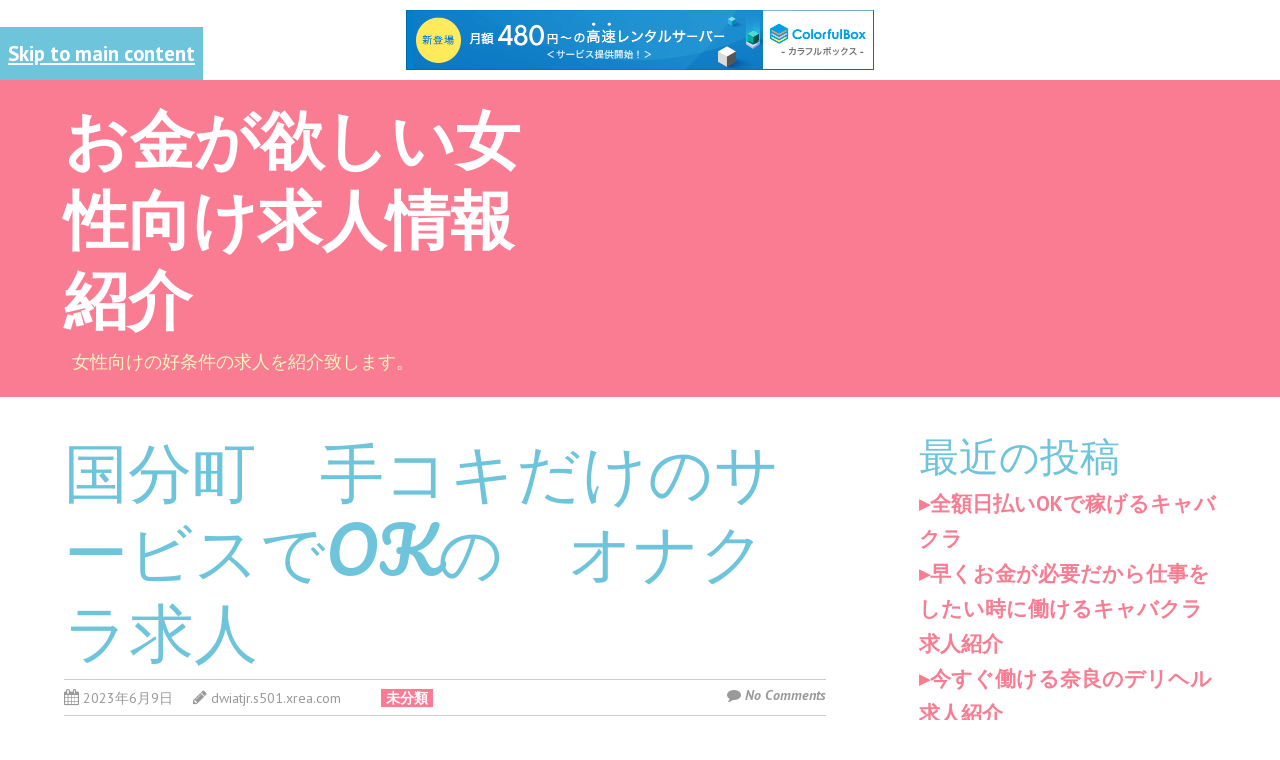

--- FILE ---
content_type: text/html; charset=UTF-8
request_url: http://dwiatjr.s501.xrea.com/?p=2871
body_size: 9758
content:
<!doctype html>
<!-- paulirish.com/2008/conditional-stylesheets-vs-css-hacks-answer-neither/ -->
<!--[if lt IE 7]> <html class="no-js lt-ie9 lt-ie8 lt-ie7" lang="ja"> <![endif]-->
<!--[if IE 7]>    <html class="no-js lt-ie9 lt-ie8" lang="ja"> <![endif]-->
<!--[if IE 8]>    <html class="no-js lt-ie9" lang="ja"> <![endif]-->
<!-- Consider adding a manifest.appcache: h5bp.com/d/Offline -->
<!--[if gt IE 8]><!--> <html class="no-js" lang="ja"> <!--<![endif]-->


<head>
	<meta charset="UTF-8" />
	<!-- Always force latest IE rendering engine (even in intranet) & Chrome Frame -->
	<meta http-equiv="X-UA-Compatible" content="IE=edge,chrome=1">

	<meta http-equiv="cleartype" content="on">

	<!-- Responsive and mobile friendly stuff -->
	<meta name="HandheldFriendly" content="True">
	<meta name="MobileOptimized" content="320">
	<meta name="viewport" content="width=device-width, initial-scale=1">

	<link rel="profile" href="http://gmpg.org/xfn/11" />
	
	<title>国分町　手コキだけのサービスでOKの　オナクラ求人 &#8211; お金が欲しい女性向け求人情報紹介</title>
<meta name='robots' content='max-image-preview:large' />
<link rel='dns-prefetch' href='//fonts.googleapis.com' />
<link rel="alternate" type="application/rss+xml" title="お金が欲しい女性向け求人情報紹介 &raquo; フィード" href="http://dwiatjr.s501.xrea.com/?feed=rss2" />
<link rel="alternate" type="application/rss+xml" title="お金が欲しい女性向け求人情報紹介 &raquo; コメントフィード" href="http://dwiatjr.s501.xrea.com/?feed=comments-rss2" />
<script type="text/javascript">
window._wpemojiSettings = {"baseUrl":"https:\/\/s.w.org\/images\/core\/emoji\/14.0.0\/72x72\/","ext":".png","svgUrl":"https:\/\/s.w.org\/images\/core\/emoji\/14.0.0\/svg\/","svgExt":".svg","source":{"concatemoji":"http:\/\/dwiatjr.s501.xrea.com\/wp-includes\/js\/wp-emoji-release.min.js?ver=6.2.8"}};
/*! This file is auto-generated */
!function(e,a,t){var n,r,o,i=a.createElement("canvas"),p=i.getContext&&i.getContext("2d");function s(e,t){p.clearRect(0,0,i.width,i.height),p.fillText(e,0,0);e=i.toDataURL();return p.clearRect(0,0,i.width,i.height),p.fillText(t,0,0),e===i.toDataURL()}function c(e){var t=a.createElement("script");t.src=e,t.defer=t.type="text/javascript",a.getElementsByTagName("head")[0].appendChild(t)}for(o=Array("flag","emoji"),t.supports={everything:!0,everythingExceptFlag:!0},r=0;r<o.length;r++)t.supports[o[r]]=function(e){if(p&&p.fillText)switch(p.textBaseline="top",p.font="600 32px Arial",e){case"flag":return s("\ud83c\udff3\ufe0f\u200d\u26a7\ufe0f","\ud83c\udff3\ufe0f\u200b\u26a7\ufe0f")?!1:!s("\ud83c\uddfa\ud83c\uddf3","\ud83c\uddfa\u200b\ud83c\uddf3")&&!s("\ud83c\udff4\udb40\udc67\udb40\udc62\udb40\udc65\udb40\udc6e\udb40\udc67\udb40\udc7f","\ud83c\udff4\u200b\udb40\udc67\u200b\udb40\udc62\u200b\udb40\udc65\u200b\udb40\udc6e\u200b\udb40\udc67\u200b\udb40\udc7f");case"emoji":return!s("\ud83e\udef1\ud83c\udffb\u200d\ud83e\udef2\ud83c\udfff","\ud83e\udef1\ud83c\udffb\u200b\ud83e\udef2\ud83c\udfff")}return!1}(o[r]),t.supports.everything=t.supports.everything&&t.supports[o[r]],"flag"!==o[r]&&(t.supports.everythingExceptFlag=t.supports.everythingExceptFlag&&t.supports[o[r]]);t.supports.everythingExceptFlag=t.supports.everythingExceptFlag&&!t.supports.flag,t.DOMReady=!1,t.readyCallback=function(){t.DOMReady=!0},t.supports.everything||(n=function(){t.readyCallback()},a.addEventListener?(a.addEventListener("DOMContentLoaded",n,!1),e.addEventListener("load",n,!1)):(e.attachEvent("onload",n),a.attachEvent("onreadystatechange",function(){"complete"===a.readyState&&t.readyCallback()})),(e=t.source||{}).concatemoji?c(e.concatemoji):e.wpemoji&&e.twemoji&&(c(e.twemoji),c(e.wpemoji)))}(window,document,window._wpemojiSettings);
</script>
<style type="text/css">
img.wp-smiley,
img.emoji {
	display: inline !important;
	border: none !important;
	box-shadow: none !important;
	height: 1em !important;
	width: 1em !important;
	margin: 0 0.07em !important;
	vertical-align: -0.1em !important;
	background: none !important;
	padding: 0 !important;
}
</style>
	<link rel='stylesheet' id='wp-block-library-css' href='http://dwiatjr.s501.xrea.com/wp-includes/css/dist/block-library/style.min.css?ver=6.2.8' type='text/css' media='all' />
<link rel='stylesheet' id='classic-theme-styles-css' href='http://dwiatjr.s501.xrea.com/wp-includes/css/classic-themes.min.css?ver=6.2.8' type='text/css' media='all' />
<style id='global-styles-inline-css' type='text/css'>
body{--wp--preset--color--black: #000000;--wp--preset--color--cyan-bluish-gray: #abb8c3;--wp--preset--color--white: #ffffff;--wp--preset--color--pale-pink: #f78da7;--wp--preset--color--vivid-red: #cf2e2e;--wp--preset--color--luminous-vivid-orange: #ff6900;--wp--preset--color--luminous-vivid-amber: #fcb900;--wp--preset--color--light-green-cyan: #7bdcb5;--wp--preset--color--vivid-green-cyan: #00d084;--wp--preset--color--pale-cyan-blue: #8ed1fc;--wp--preset--color--vivid-cyan-blue: #0693e3;--wp--preset--color--vivid-purple: #9b51e0;--wp--preset--gradient--vivid-cyan-blue-to-vivid-purple: linear-gradient(135deg,rgba(6,147,227,1) 0%,rgb(155,81,224) 100%);--wp--preset--gradient--light-green-cyan-to-vivid-green-cyan: linear-gradient(135deg,rgb(122,220,180) 0%,rgb(0,208,130) 100%);--wp--preset--gradient--luminous-vivid-amber-to-luminous-vivid-orange: linear-gradient(135deg,rgba(252,185,0,1) 0%,rgba(255,105,0,1) 100%);--wp--preset--gradient--luminous-vivid-orange-to-vivid-red: linear-gradient(135deg,rgba(255,105,0,1) 0%,rgb(207,46,46) 100%);--wp--preset--gradient--very-light-gray-to-cyan-bluish-gray: linear-gradient(135deg,rgb(238,238,238) 0%,rgb(169,184,195) 100%);--wp--preset--gradient--cool-to-warm-spectrum: linear-gradient(135deg,rgb(74,234,220) 0%,rgb(151,120,209) 20%,rgb(207,42,186) 40%,rgb(238,44,130) 60%,rgb(251,105,98) 80%,rgb(254,248,76) 100%);--wp--preset--gradient--blush-light-purple: linear-gradient(135deg,rgb(255,206,236) 0%,rgb(152,150,240) 100%);--wp--preset--gradient--blush-bordeaux: linear-gradient(135deg,rgb(254,205,165) 0%,rgb(254,45,45) 50%,rgb(107,0,62) 100%);--wp--preset--gradient--luminous-dusk: linear-gradient(135deg,rgb(255,203,112) 0%,rgb(199,81,192) 50%,rgb(65,88,208) 100%);--wp--preset--gradient--pale-ocean: linear-gradient(135deg,rgb(255,245,203) 0%,rgb(182,227,212) 50%,rgb(51,167,181) 100%);--wp--preset--gradient--electric-grass: linear-gradient(135deg,rgb(202,248,128) 0%,rgb(113,206,126) 100%);--wp--preset--gradient--midnight: linear-gradient(135deg,rgb(2,3,129) 0%,rgb(40,116,252) 100%);--wp--preset--duotone--dark-grayscale: url('#wp-duotone-dark-grayscale');--wp--preset--duotone--grayscale: url('#wp-duotone-grayscale');--wp--preset--duotone--purple-yellow: url('#wp-duotone-purple-yellow');--wp--preset--duotone--blue-red: url('#wp-duotone-blue-red');--wp--preset--duotone--midnight: url('#wp-duotone-midnight');--wp--preset--duotone--magenta-yellow: url('#wp-duotone-magenta-yellow');--wp--preset--duotone--purple-green: url('#wp-duotone-purple-green');--wp--preset--duotone--blue-orange: url('#wp-duotone-blue-orange');--wp--preset--font-size--small: 13px;--wp--preset--font-size--medium: 20px;--wp--preset--font-size--large: 36px;--wp--preset--font-size--x-large: 42px;--wp--preset--spacing--20: 0.44rem;--wp--preset--spacing--30: 0.67rem;--wp--preset--spacing--40: 1rem;--wp--preset--spacing--50: 1.5rem;--wp--preset--spacing--60: 2.25rem;--wp--preset--spacing--70: 3.38rem;--wp--preset--spacing--80: 5.06rem;--wp--preset--shadow--natural: 6px 6px 9px rgba(0, 0, 0, 0.2);--wp--preset--shadow--deep: 12px 12px 50px rgba(0, 0, 0, 0.4);--wp--preset--shadow--sharp: 6px 6px 0px rgba(0, 0, 0, 0.2);--wp--preset--shadow--outlined: 6px 6px 0px -3px rgba(255, 255, 255, 1), 6px 6px rgba(0, 0, 0, 1);--wp--preset--shadow--crisp: 6px 6px 0px rgba(0, 0, 0, 1);}:where(.is-layout-flex){gap: 0.5em;}body .is-layout-flow > .alignleft{float: left;margin-inline-start: 0;margin-inline-end: 2em;}body .is-layout-flow > .alignright{float: right;margin-inline-start: 2em;margin-inline-end: 0;}body .is-layout-flow > .aligncenter{margin-left: auto !important;margin-right: auto !important;}body .is-layout-constrained > .alignleft{float: left;margin-inline-start: 0;margin-inline-end: 2em;}body .is-layout-constrained > .alignright{float: right;margin-inline-start: 2em;margin-inline-end: 0;}body .is-layout-constrained > .aligncenter{margin-left: auto !important;margin-right: auto !important;}body .is-layout-constrained > :where(:not(.alignleft):not(.alignright):not(.alignfull)){max-width: var(--wp--style--global--content-size);margin-left: auto !important;margin-right: auto !important;}body .is-layout-constrained > .alignwide{max-width: var(--wp--style--global--wide-size);}body .is-layout-flex{display: flex;}body .is-layout-flex{flex-wrap: wrap;align-items: center;}body .is-layout-flex > *{margin: 0;}:where(.wp-block-columns.is-layout-flex){gap: 2em;}.has-black-color{color: var(--wp--preset--color--black) !important;}.has-cyan-bluish-gray-color{color: var(--wp--preset--color--cyan-bluish-gray) !important;}.has-white-color{color: var(--wp--preset--color--white) !important;}.has-pale-pink-color{color: var(--wp--preset--color--pale-pink) !important;}.has-vivid-red-color{color: var(--wp--preset--color--vivid-red) !important;}.has-luminous-vivid-orange-color{color: var(--wp--preset--color--luminous-vivid-orange) !important;}.has-luminous-vivid-amber-color{color: var(--wp--preset--color--luminous-vivid-amber) !important;}.has-light-green-cyan-color{color: var(--wp--preset--color--light-green-cyan) !important;}.has-vivid-green-cyan-color{color: var(--wp--preset--color--vivid-green-cyan) !important;}.has-pale-cyan-blue-color{color: var(--wp--preset--color--pale-cyan-blue) !important;}.has-vivid-cyan-blue-color{color: var(--wp--preset--color--vivid-cyan-blue) !important;}.has-vivid-purple-color{color: var(--wp--preset--color--vivid-purple) !important;}.has-black-background-color{background-color: var(--wp--preset--color--black) !important;}.has-cyan-bluish-gray-background-color{background-color: var(--wp--preset--color--cyan-bluish-gray) !important;}.has-white-background-color{background-color: var(--wp--preset--color--white) !important;}.has-pale-pink-background-color{background-color: var(--wp--preset--color--pale-pink) !important;}.has-vivid-red-background-color{background-color: var(--wp--preset--color--vivid-red) !important;}.has-luminous-vivid-orange-background-color{background-color: var(--wp--preset--color--luminous-vivid-orange) !important;}.has-luminous-vivid-amber-background-color{background-color: var(--wp--preset--color--luminous-vivid-amber) !important;}.has-light-green-cyan-background-color{background-color: var(--wp--preset--color--light-green-cyan) !important;}.has-vivid-green-cyan-background-color{background-color: var(--wp--preset--color--vivid-green-cyan) !important;}.has-pale-cyan-blue-background-color{background-color: var(--wp--preset--color--pale-cyan-blue) !important;}.has-vivid-cyan-blue-background-color{background-color: var(--wp--preset--color--vivid-cyan-blue) !important;}.has-vivid-purple-background-color{background-color: var(--wp--preset--color--vivid-purple) !important;}.has-black-border-color{border-color: var(--wp--preset--color--black) !important;}.has-cyan-bluish-gray-border-color{border-color: var(--wp--preset--color--cyan-bluish-gray) !important;}.has-white-border-color{border-color: var(--wp--preset--color--white) !important;}.has-pale-pink-border-color{border-color: var(--wp--preset--color--pale-pink) !important;}.has-vivid-red-border-color{border-color: var(--wp--preset--color--vivid-red) !important;}.has-luminous-vivid-orange-border-color{border-color: var(--wp--preset--color--luminous-vivid-orange) !important;}.has-luminous-vivid-amber-border-color{border-color: var(--wp--preset--color--luminous-vivid-amber) !important;}.has-light-green-cyan-border-color{border-color: var(--wp--preset--color--light-green-cyan) !important;}.has-vivid-green-cyan-border-color{border-color: var(--wp--preset--color--vivid-green-cyan) !important;}.has-pale-cyan-blue-border-color{border-color: var(--wp--preset--color--pale-cyan-blue) !important;}.has-vivid-cyan-blue-border-color{border-color: var(--wp--preset--color--vivid-cyan-blue) !important;}.has-vivid-purple-border-color{border-color: var(--wp--preset--color--vivid-purple) !important;}.has-vivid-cyan-blue-to-vivid-purple-gradient-background{background: var(--wp--preset--gradient--vivid-cyan-blue-to-vivid-purple) !important;}.has-light-green-cyan-to-vivid-green-cyan-gradient-background{background: var(--wp--preset--gradient--light-green-cyan-to-vivid-green-cyan) !important;}.has-luminous-vivid-amber-to-luminous-vivid-orange-gradient-background{background: var(--wp--preset--gradient--luminous-vivid-amber-to-luminous-vivid-orange) !important;}.has-luminous-vivid-orange-to-vivid-red-gradient-background{background: var(--wp--preset--gradient--luminous-vivid-orange-to-vivid-red) !important;}.has-very-light-gray-to-cyan-bluish-gray-gradient-background{background: var(--wp--preset--gradient--very-light-gray-to-cyan-bluish-gray) !important;}.has-cool-to-warm-spectrum-gradient-background{background: var(--wp--preset--gradient--cool-to-warm-spectrum) !important;}.has-blush-light-purple-gradient-background{background: var(--wp--preset--gradient--blush-light-purple) !important;}.has-blush-bordeaux-gradient-background{background: var(--wp--preset--gradient--blush-bordeaux) !important;}.has-luminous-dusk-gradient-background{background: var(--wp--preset--gradient--luminous-dusk) !important;}.has-pale-ocean-gradient-background{background: var(--wp--preset--gradient--pale-ocean) !important;}.has-electric-grass-gradient-background{background: var(--wp--preset--gradient--electric-grass) !important;}.has-midnight-gradient-background{background: var(--wp--preset--gradient--midnight) !important;}.has-small-font-size{font-size: var(--wp--preset--font-size--small) !important;}.has-medium-font-size{font-size: var(--wp--preset--font-size--medium) !important;}.has-large-font-size{font-size: var(--wp--preset--font-size--large) !important;}.has-x-large-font-size{font-size: var(--wp--preset--font-size--x-large) !important;}
.wp-block-navigation a:where(:not(.wp-element-button)){color: inherit;}
:where(.wp-block-columns.is-layout-flex){gap: 2em;}
.wp-block-pullquote{font-size: 1.5em;line-height: 1.6;}
</style>
<link rel='stylesheet' id='normalize-css' href='http://dwiatjr.s501.xrea.com/wp-content/themes/wisnia/css/normalize.css?ver=4.1.1' type='text/css' media='all' />
<link rel='stylesheet' id='fontawesome-css' href='http://dwiatjr.s501.xrea.com/wp-content/themes/wisnia/css/font-awesome.min.css?ver=4.6.3' type='text/css' media='all' />
<link rel='stylesheet' id='gridsystem-css' href='http://dwiatjr.s501.xrea.com/wp-content/themes/wisnia/css/grid.css?ver=1.0.0' type='text/css' media='all' />
<link rel='stylesheet' id='wisnia-fonts-css' href='http://fonts.googleapis.com/css?family=PT+Sans:400,400italic,700,700italic|Arvo:400&#038;subset=latin' type='text/css' media='all' />
<link rel='stylesheet' id='style-css' href='http://dwiatjr.s501.xrea.com/wp-content/themes/wisnia/style.css?ver=6.2.8' type='text/css' media='all' />
<script type='text/javascript' src='http://dwiatjr.s501.xrea.com/wp-content/themes/wisnia/js/modernizr-min.js?ver=3.5.0' id='modernizr-js'></script>
<link rel="https://api.w.org/" href="http://dwiatjr.s501.xrea.com/index.php?rest_route=/" /><link rel="alternate" type="application/json" href="http://dwiatjr.s501.xrea.com/index.php?rest_route=/wp/v2/posts/2871" /><link rel="EditURI" type="application/rsd+xml" title="RSD" href="http://dwiatjr.s501.xrea.com/xmlrpc.php?rsd" />
<link rel="wlwmanifest" type="application/wlwmanifest+xml" href="http://dwiatjr.s501.xrea.com/wp-includes/wlwmanifest.xml" />
<meta name="generator" content="WordPress 6.2.8" />
<link rel="canonical" href="http://dwiatjr.s501.xrea.com/?p=2871" />
<link rel='shortlink' href='http://dwiatjr.s501.xrea.com/?p=2871' />
<link rel="alternate" type="application/json+oembed" href="http://dwiatjr.s501.xrea.com/index.php?rest_route=%2Foembed%2F1.0%2Fembed&#038;url=http%3A%2F%2Fdwiatjr.s501.xrea.com%2F%3Fp%3D2871" />
<link rel="alternate" type="text/xml+oembed" href="http://dwiatjr.s501.xrea.com/index.php?rest_route=%2Foembed%2F1.0%2Fembed&#038;url=http%3A%2F%2Fdwiatjr.s501.xrea.com%2F%3Fp%3D2871&#038;format=xml" />

<style>
#bannercontainer { background: #6EC4DB url('') no-repeat scroll top left;background-size: auto; }
#footercontainer { background-color: #6EC4DB; }
.smallprint { text-align: center; }
</style>

<script type="text/javascript" charset="UTF-8" src="//cache1.value-domain.com/xrea_header.js" async="async"></script>
</head>

<body class="post-template-default single single-post postid-2871 single-format-standard">
	<svg xmlns="http://www.w3.org/2000/svg" viewBox="0 0 0 0" width="0" height="0" focusable="false" role="none" style="visibility: hidden; position: absolute; left: -9999px; overflow: hidden;" ><defs><filter id="wp-duotone-dark-grayscale"><feColorMatrix color-interpolation-filters="sRGB" type="matrix" values=" .299 .587 .114 0 0 .299 .587 .114 0 0 .299 .587 .114 0 0 .299 .587 .114 0 0 " /><feComponentTransfer color-interpolation-filters="sRGB" ><feFuncR type="table" tableValues="0 0.49803921568627" /><feFuncG type="table" tableValues="0 0.49803921568627" /><feFuncB type="table" tableValues="0 0.49803921568627" /><feFuncA type="table" tableValues="1 1" /></feComponentTransfer><feComposite in2="SourceGraphic" operator="in" /></filter></defs></svg><svg xmlns="http://www.w3.org/2000/svg" viewBox="0 0 0 0" width="0" height="0" focusable="false" role="none" style="visibility: hidden; position: absolute; left: -9999px; overflow: hidden;" ><defs><filter id="wp-duotone-grayscale"><feColorMatrix color-interpolation-filters="sRGB" type="matrix" values=" .299 .587 .114 0 0 .299 .587 .114 0 0 .299 .587 .114 0 0 .299 .587 .114 0 0 " /><feComponentTransfer color-interpolation-filters="sRGB" ><feFuncR type="table" tableValues="0 1" /><feFuncG type="table" tableValues="0 1" /><feFuncB type="table" tableValues="0 1" /><feFuncA type="table" tableValues="1 1" /></feComponentTransfer><feComposite in2="SourceGraphic" operator="in" /></filter></defs></svg><svg xmlns="http://www.w3.org/2000/svg" viewBox="0 0 0 0" width="0" height="0" focusable="false" role="none" style="visibility: hidden; position: absolute; left: -9999px; overflow: hidden;" ><defs><filter id="wp-duotone-purple-yellow"><feColorMatrix color-interpolation-filters="sRGB" type="matrix" values=" .299 .587 .114 0 0 .299 .587 .114 0 0 .299 .587 .114 0 0 .299 .587 .114 0 0 " /><feComponentTransfer color-interpolation-filters="sRGB" ><feFuncR type="table" tableValues="0.54901960784314 0.98823529411765" /><feFuncG type="table" tableValues="0 1" /><feFuncB type="table" tableValues="0.71764705882353 0.25490196078431" /><feFuncA type="table" tableValues="1 1" /></feComponentTransfer><feComposite in2="SourceGraphic" operator="in" /></filter></defs></svg><svg xmlns="http://www.w3.org/2000/svg" viewBox="0 0 0 0" width="0" height="0" focusable="false" role="none" style="visibility: hidden; position: absolute; left: -9999px; overflow: hidden;" ><defs><filter id="wp-duotone-blue-red"><feColorMatrix color-interpolation-filters="sRGB" type="matrix" values=" .299 .587 .114 0 0 .299 .587 .114 0 0 .299 .587 .114 0 0 .299 .587 .114 0 0 " /><feComponentTransfer color-interpolation-filters="sRGB" ><feFuncR type="table" tableValues="0 1" /><feFuncG type="table" tableValues="0 0.27843137254902" /><feFuncB type="table" tableValues="0.5921568627451 0.27843137254902" /><feFuncA type="table" tableValues="1 1" /></feComponentTransfer><feComposite in2="SourceGraphic" operator="in" /></filter></defs></svg><svg xmlns="http://www.w3.org/2000/svg" viewBox="0 0 0 0" width="0" height="0" focusable="false" role="none" style="visibility: hidden; position: absolute; left: -9999px; overflow: hidden;" ><defs><filter id="wp-duotone-midnight"><feColorMatrix color-interpolation-filters="sRGB" type="matrix" values=" .299 .587 .114 0 0 .299 .587 .114 0 0 .299 .587 .114 0 0 .299 .587 .114 0 0 " /><feComponentTransfer color-interpolation-filters="sRGB" ><feFuncR type="table" tableValues="0 0" /><feFuncG type="table" tableValues="0 0.64705882352941" /><feFuncB type="table" tableValues="0 1" /><feFuncA type="table" tableValues="1 1" /></feComponentTransfer><feComposite in2="SourceGraphic" operator="in" /></filter></defs></svg><svg xmlns="http://www.w3.org/2000/svg" viewBox="0 0 0 0" width="0" height="0" focusable="false" role="none" style="visibility: hidden; position: absolute; left: -9999px; overflow: hidden;" ><defs><filter id="wp-duotone-magenta-yellow"><feColorMatrix color-interpolation-filters="sRGB" type="matrix" values=" .299 .587 .114 0 0 .299 .587 .114 0 0 .299 .587 .114 0 0 .299 .587 .114 0 0 " /><feComponentTransfer color-interpolation-filters="sRGB" ><feFuncR type="table" tableValues="0.78039215686275 1" /><feFuncG type="table" tableValues="0 0.94901960784314" /><feFuncB type="table" tableValues="0.35294117647059 0.47058823529412" /><feFuncA type="table" tableValues="1 1" /></feComponentTransfer><feComposite in2="SourceGraphic" operator="in" /></filter></defs></svg><svg xmlns="http://www.w3.org/2000/svg" viewBox="0 0 0 0" width="0" height="0" focusable="false" role="none" style="visibility: hidden; position: absolute; left: -9999px; overflow: hidden;" ><defs><filter id="wp-duotone-purple-green"><feColorMatrix color-interpolation-filters="sRGB" type="matrix" values=" .299 .587 .114 0 0 .299 .587 .114 0 0 .299 .587 .114 0 0 .299 .587 .114 0 0 " /><feComponentTransfer color-interpolation-filters="sRGB" ><feFuncR type="table" tableValues="0.65098039215686 0.40392156862745" /><feFuncG type="table" tableValues="0 1" /><feFuncB type="table" tableValues="0.44705882352941 0.4" /><feFuncA type="table" tableValues="1 1" /></feComponentTransfer><feComposite in2="SourceGraphic" operator="in" /></filter></defs></svg><svg xmlns="http://www.w3.org/2000/svg" viewBox="0 0 0 0" width="0" height="0" focusable="false" role="none" style="visibility: hidden; position: absolute; left: -9999px; overflow: hidden;" ><defs><filter id="wp-duotone-blue-orange"><feColorMatrix color-interpolation-filters="sRGB" type="matrix" values=" .299 .587 .114 0 0 .299 .587 .114 0 0 .299 .587 .114 0 0 .299 .587 .114 0 0 " /><feComponentTransfer color-interpolation-filters="sRGB" ><feFuncR type="table" tableValues="0.098039215686275 1" /><feFuncG type="table" tableValues="0 0.66274509803922" /><feFuncB type="table" tableValues="0.84705882352941 0.41960784313725" /><feFuncA type="table" tableValues="1 1" /></feComponentTransfer><feComposite in2="SourceGraphic" operator="in" /></filter></defs></svg>
<div id="wrapper" class="hfeed site">

	<div class="skip-to-content-link"><a href="#maincontentcontainer" title="Skip to main content">Skip to main content</a></div>

	<div id="headercontainer">

		<header id="masthead" class="site-header row" role="banner">
			<div class="col grid_5_of_12 site-title">
				<h1>
					<a href="http://dwiatjr.s501.xrea.com/" title="お金が欲しい女性向け求人情報紹介" rel="home">
						お金が欲しい女性向け求人情報紹介					</a>
				</h1>
				<div class="site-description">女性向けの好条件の求人を紹介致します。</div><!-- .site-description -->			</div> <!-- /.col.grid_5_of_12 -->

			<div class="col grid_7_of_12">
				<div class="social-media-icons">
									</div>
				<nav id="site-navigation" class="main-navigation" role="navigation">
					<h3 class="menu-toggle assistive-text">Menu</h3>
					<div class="assistive-text skip-link"><a href="#content" title="Skip to content">Skip to content</a></div>
					<div class="nav-menu"></div>
				</nav> <!-- /.site-navigation.main-navigation -->
			</div> <!-- /.col.grid_7_of_12 -->
		</header> <!-- /#masthead.site-header.row -->
	</div> <!-- /#headercontainer -->


	<div id="maincontentcontainer">
		
	<div id="primary" class="site-content row" role="main">

			<div class="col grid_8_of_12">

				
					
	<article id="post-2871" class="post-2871 post type-post status-publish format-standard hentry category-1">
				<header class="entry-header">
							<h1 class="entry-title">国分町　手コキだけのサービスでOKの　オナクラ求人</h1>
						<div class="header-meta"><i class="fa fa-calendar" aria-hidden="true"></i> <a href="http://dwiatjr.s501.xrea.com/?p=2871" title="Posted 2023年6月9日 @ 12:14 AM" rel="bookmark"><time class="entry-date" datetime="2023-06-09T00:14:24+09:00" itemprop="datePublished">2023年6月9日</time></a><i class="fa fa-pencil" aria-hidden="true"></i> <address class="author vcard"><a class="url fn n" href="http://dwiatjr.s501.xrea.com/?author=1" title="View all posts by dwiatjr.s501.xrea.com" rel="author">dwiatjr.s501.xrea.com</a></address><span class="post-categories"><a href="http://dwiatjr.s501.xrea.com/?cat=1" rel="category">未分類</a></span><span class="comments-link"><i class="fa fa-comment" aria-hidden="true"></i> <a href="http://dwiatjr.s501.xrea.com/?p=2871#respond" title="Comment on 国分町　手コキだけのサービスでOKの　オナクラ求人">No Comments</a></span></div>					</header> <!-- /.entry-header -->

					<div class="entry-content">
				<p>国分町の託児所のあるピンサロは楽なアルバイトです。<br />ですけど、可能なら卒業したい宮城の風俗嬢の人多いと思います。<br />でしたら、体入で簡単に働ける服を脱がなくてもよくて、手コキだけで大丈夫な国分町のオナクラのバイトや、全額日払い可ですぐに稼ぐ事が出来る国分町の服を脱ぐ必要が無くて、手だけで大丈夫なオナクラで稼ぎませんか？SMクラブで精神的に追い詰められていて、出来れば辞めたいなら手コキだけでいいオナクラ！<br />お金を稼がないとダメな訳があるので稼ぎたいけどファッションヘルスは嫌ならオナクラ！多額の借金があってお金がすぐに必要な宮城の子で、いっぱいお金を稼ぎたいけど好みの系統ではない嫌いなタイプの客の前で脱ぐ回春エステは無理という宮城の女性は、当サイトに掲載している国分町の手コキだけのサービスでOKのオナクラ求人を仲介してくれるオナクラ求人紹介サイトが、優良でお勧めです。</p>
<p>体験入店に行くだけでお祝い金を貰える、好待遇の求人が多数ある、お勧めのアルバイト求人情報サイトを紹介！↑に掲載してる夜のバイト求人仲介サイトは、体入だけでお祝い金を支給してくれるので、30代歓迎の国分町のデリヘル求人や、国分町の手コキだけのサービスでOKのオナクラ求人で働きたいなら良いと思います。<br />ですので、借金がいっぱいあるから今すぐお金が欲しくて、チェーン店とかの一般的なアルバイトを朝から晩までキツくて嫌だけど継続するより、過酷かも知れないけどバイトをして、いっぱいお金を稼ぎませんか？国分町の手コキだけのサービスでOKのオナクラは特に簡単です。<br />裸になる必要が無くて、手だけのサービスで問題ないオナクラはおっぱいパブより稼げる！<br />熟女だと給料が良いバイトをしたいのに面接で落とされると思ってる宮城の女性は、このページに掲載してる求人紹介サイトで、スタイルが良くなくても賃金が高額でお金を稼げる国分町の手コキだけのサービスでOKのオナクラ求人や、年増でも体入で入店前に一度働ける国分町のソープランド求人を探して、耐えられないなら辞めても日払いの給料は貰えるので、キツいかも知れないけど仕事をして、お金をいっぱい稼いでみませんか？裸にならなくて手コキをするだけだけで大丈夫なオナクラが当サイトとしては試して欲しいです。</p>
<p>国分町の昼キャバでキャストの仕事をするなら、アルバイトの時間外の客への営業が面倒ですが、出勤前に家でする嫌な営業を頑張らなくて大丈夫な上に、服を脱がなくてもよくて、手コキだけのサービスでいいサービスでスナックでキャストのバイトをするより時給が高いので、このサイトに掲載している夜のアルバイト求人サイトで国分町の手コキだけのサービスでOKのオナクラ求人に応募しましょう！可能なら卒業したい性感エステ嬢にも手コキだけでいいオナクラは良いでしょう。</p>
<p>国分町の服を脱ぐ必要が無くて、手だけのサービスでいいオナクラも風俗だから予想と比較すると給料が高額なので、国分町でトクヨクをしていて出来れば辞めたいけど、多額の借金があってお金が早めに必要で、お金をいっぱい稼ぎたい訳があるなら、国分町の全額日払い可で稼げるオナクラにチャレンジするのが良いと思います。</p>
<div align="center"><a href="https://night-work.sakura.ne.jp/click/fuzoku"><img decoding="async" src="https://night-work.sakura.ne.jp/click/fuzoku_banner" width="300" height="250" border="0" /></a></div>
<p><span id="more-2871"></span>咲幸(鹿児島)「デリヘルを辞めたいけど賃金が良いアルバイトをしたいので悩んでいました。<br />好みの系統ではないどころか、気持ち悪い客を相手にするのはとても病みます。<br />ですから、風俗を可能なら脱をしたいけど、借金が沢山あるのですぐにお金が必要で時給が良い仕事をしたいから迷っていたけど、手コキだけのサービスでOKのオナクラなら気楽なので、服を脱がずに手コキだけのサービスでいいオナクラを、割り切れなくなるまで継続したいと覚悟しています」</p>
<div align="center"><a href="https://night-work.sakura.ne.jp/click/fuzoku"><img decoding="async" loading="lazy" src="https://night-work.sakura.ne.jp/button.jpg" width="280" height="52" border="0" /></a></div>
<p>柚季歩(岡山)「アルバイト求人サイトでニュークラブと比べても給料が高額なオナクラのバイトを見つけました。<br />ですが、服を脱がなくてよくて、手コキだけのサービスで許される接客で派遣キャバと比較してもお金を稼げるなんて騙しだと思いましたけど、嘘じゃないなら服を脱ぐ必要が無くて、手だけのサービスで問題ない全額日払いOKですぐに稼げるオナクラとか簡単そうですね」</p>
<div align="center"><a href="https://night-work.sakura.ne.jp/click/fuzoku"><img decoding="async" loading="lazy" src="https://night-work.sakura.ne.jp/button.jpg" width="280" height="52" border="0" /></a></div>
<p>雪乃(福井)「裸にならなくてよくて、手でするだけで大丈夫な風俗求人が女性向けバイト求人情報サイトにありました。<br />手でするだけのサービスでいい風俗で、盛り無しで水商売をやるより未経験でも良いのに時給が高い手コキだけのサービスでOKのオナクラでバイトをしてお金をいっぱい稼いでみたいので、30を過ぎてるけど頑張ってアルバイト求人紹介サイトのお世話になってみました」</p>
<div align="center"><a href="https://night-work.sakura.ne.jp/click/fuzoku"><img decoding="async" loading="lazy" src="https://night-work.sakura.ne.jp/button.jpg" width="280" height="52" border="0" /></a></div>
<p>藍花(京都)「服を脱がずに手コキだけのサービスで大丈夫なオナクラで働く良い点は、手だけでいいのに夜の仕事より簡単な所と聞きました。<br />手コキだけのサービスでOKのオナクラも風俗なので、怖い点はやっぱりあります。<br />ですけど、裸にならなくて初心者でも問題無いのは助かりますよね♪」</p>
<div align="center"><a href="https://night-work.sakura.ne.jp/click/fuzoku"><img decoding="async" loading="lazy" src="https://night-work.sakura.ne.jp/button.jpg" width="280" height="52" border="0" /></a></div>
<p>華英(岩手)「30を過ぎてるからいっぱいお金を稼ぎたい事情があるけど無理だと躊躇していました。<br />夢があって努力して給料が高いアルバイトをしたいけど、ブ女だとバイトをしてお金を稼いでみたいけど面接で落とされると悩んでいました。<br />ですが、アルバイト求人サイトならスタイルが悪くても働いて沢山お金を稼ぐ事が出来るので、裸にならなくて手コキだけでいい託児所完備のオナクラをやってみようと考えています」</p>
<div align="center"><a href="https://night-work.sakura.ne.jp/click/fuzoku"><img decoding="async" loading="lazy" src="https://night-work.sakura.ne.jp/button.jpg" width="280" height="52" border="0" /></a></div>
<p>史織(千葉)「ぽっちゃりだけど風俗をでアルバイトをしていっぱいお金を稼ぎたい訳がありました。<br />彼氏だったり友達に内緒で多額の借金があるので女性向けアルバイト求人紹介サイトでぽちゃでも採用されるぽちゃ可のアロマエステや、手コキだけのサービスでOKのオナクラを探して、キツいかも知れないけどチャレンジしてみましたが、好きじゃないどころか、嫌いなタイプのお客様にサービスをするので、裸にならなくても大丈夫で、手コキをするだけだけのサービスでいいオナクラなら疲れないと思いました。<br />ブサでも賃金が高いアルバイトをしたいなら手コキだけのオナクラですね♪」</p>
<div align="center"><a href="https://night-work.sakura.ne.jp/click/fuzoku"><img decoding="async" loading="lazy" src="https://night-work.sakura.ne.jp/button.jpg" width="280" height="52" border="0" /></a></div>
<p><!--trackback:-->	</p>
<li><a href="https://xn--08j682gevdqngfujl1s.net/?p=130" target="_blank" rel="noopener">横手　ローソク　ＳＭクラブ求人</a></li>
<p><!--trackback:-->	</p>
<li><a href="https://xn--3kqxf2a386g1p9b.biz/?p=232" target="_blank" rel="noopener">宮崎　裸にならなくて手コキだけでOKのオナクラ求人</a></li>
<p><!--trackback:-->	</p>
<li><a href="https://xn--ccke2i4a9j819rnsd1q4p.biz/?p=10" target="_blank" rel="noopener">埼玉　コロナウィルスによる非常事態宣言でも出来るメールレディ求人</a></li>
<p></p>
<li><a href="https://xn--08j0ig8lnb5ko55sn2il9lkkqeo9e.jpn.org/hibarai/5802">岩国　アルバイトをした賃金を日払いで支払ってくれるニュークラブ求人紹介</a></li>
<p></p>
<li><a href="https://xn--08j0ig8lnb5ko55sn2il9lkkqeo9e.jpn.org/">40代でも採用してくれる年齢不問　キャバクラ　求人</a></li>
<p></p>
							</div> <!-- /.entry-content -->
		
		<footer class="entry-meta">
											</footer> <!-- /.entry-meta -->
	</article> <!-- /#post -->

					
							<nav role="navigation" id="nav-below" class="site-navigation post-navigation nav-single">
			<h3 class="assistive-text">Post navigation</h3>

			
				<div class="nav-previous"><a href="http://dwiatjr.s501.xrea.com/?p=2869" rel="prev"><span class="meta-nav"><i class="fa fa-angle-left" aria-hidden="true"></i></span> 函館　日払い可　求人</a></div>				<div class="nav-next"><a href="http://dwiatjr.s501.xrea.com/?p=2873" rel="next">東松山　年齢不問　セクキャバ求人 <span class="meta-nav"><i class="fa fa-angle-right" aria-hidden="true"></i></span></a></div>
			
		</nav><!-- #nav-below -->
		
				
			</div> <!-- /.col.grid_8_of_12 -->
				<div class="col grid_4_of_12">

		<div id="secondary" class="widget-area" role="complementary">
			
		<aside id="recent-posts-2" class="widget widget_recent_entries">
		<h3 class="widget-title">最近の投稿</h3>
		<ul>
											<li>
					<a href="http://dwiatjr.s501.xrea.com/?p=6139">全額日払いOKで稼げるキャバクラ</a>
									</li>
											<li>
					<a href="http://dwiatjr.s501.xrea.com/?p=6137">早くお金が必要だから仕事をしたい時に働けるキャバクラ求人紹介</a>
									</li>
											<li>
					<a href="http://dwiatjr.s501.xrea.com/?p=6135">今すぐ働ける奈良のデリヘル求人紹介</a>
									</li>
											<li>
					<a href="http://dwiatjr.s501.xrea.com/?p=6133">松戸　美人じゃなくても働けるニュークラブ求人紹介</a>
									</li>
											<li>
					<a href="http://dwiatjr.s501.xrea.com/?p=6131">キタ　外見不問　ガールズバー求人</a>
									</li>
											<li>
					<a href="http://dwiatjr.s501.xrea.com/?p=6129">六本木　脱ぐ必要が無いオナクラ求人</a>
									</li>
											<li>
					<a href="http://dwiatjr.s501.xrea.com/?p=6127">不美人でもアルバイトが出来るオナクラ求人紹介</a>
									</li>
											<li>
					<a href="http://dwiatjr.s501.xrea.com/?p=6125">宮城　デブ可　キャバクラ求人</a>
									</li>
											<li>
					<a href="http://dwiatjr.s501.xrea.com/?p=6123">可能な限り住んでいる場所から離れてるオナクラ求人</a>
									</li>
											<li>
					<a href="http://dwiatjr.s501.xrea.com/?p=6121">西川口　ブス可　ラウンジ求人</a>
									</li>
											<li>
					<a href="http://dwiatjr.s501.xrea.com/?p=6119">バイト帰りにお金を支給してくれるキャバクラ求人紹介</a>
									</li>
											<li>
					<a href="http://dwiatjr.s501.xrea.com/?p=6117">早めに働いていっぱいお金を稼ぐ事が出来るデリヘル求人</a>
									</li>
											<li>
					<a href="http://dwiatjr.s501.xrea.com/?p=6115">今すぐお金に困ってるからアルバイトをしたい時に出勤出来るデリヘル求人</a>
									</li>
											<li>
					<a href="http://dwiatjr.s501.xrea.com/?p=6113">即日給料を受け取れるナイトワーク求人紹介</a>
									</li>
											<li>
					<a href="http://dwiatjr.s501.xrea.com/?p=6111">なるべく早めに稼げるキャバクラ求人紹介</a>
									</li>
											<li>
					<a href="http://dwiatjr.s501.xrea.com/?p=6109">おばさんでも働ける志木のSMクラブ求人紹介</a>
									</li>
											<li>
					<a href="http://dwiatjr.s501.xrea.com/?p=6107">体験でお祝い金を支給してくれるお触りパブ求人</a>
									</li>
											<li>
					<a href="http://dwiatjr.s501.xrea.com/?p=6105">谷町九丁目　ブスでも大丈夫な夜の仕事求人</a>
									</li>
											<li>
					<a href="http://dwiatjr.s501.xrea.com/?p=6103">平塚　おばさんでも時給が良いコンカフェ求人</a>
									</li>
											<li>
					<a href="http://dwiatjr.s501.xrea.com/?p=6101">即日勤務可のニュークラブ求人紹介</a>
									</li>
					</ul>

		</aside>
		</div> <!-- /#secondary.widget-area -->

	</div> <!-- /.col.grid_4_of_12 -->

	</div> <!-- /#primary.site-content.row -->


			</div> <!-- /#maincontentcontainer -->

	<div id="footercontainer">

		<footer class="site-footer row" role="contentinfo">

			
		</footer> <!-- /.site-footer.row -->

		<div class="row smallprint"><p>Proudly powered by <a href="https://wordpress.org/" title="Semantic Personal Publishing Platform">WordPress</a>  | Theme created by  <a href="https://www.individualobligation.com/">Individual Obligation</a></p>
</div> <!-- /.smallprint -->
	</div> <!-- /.footercontainer -->

</div> <!-- /.#wrapper.hfeed.site -->

</body>

</html>
